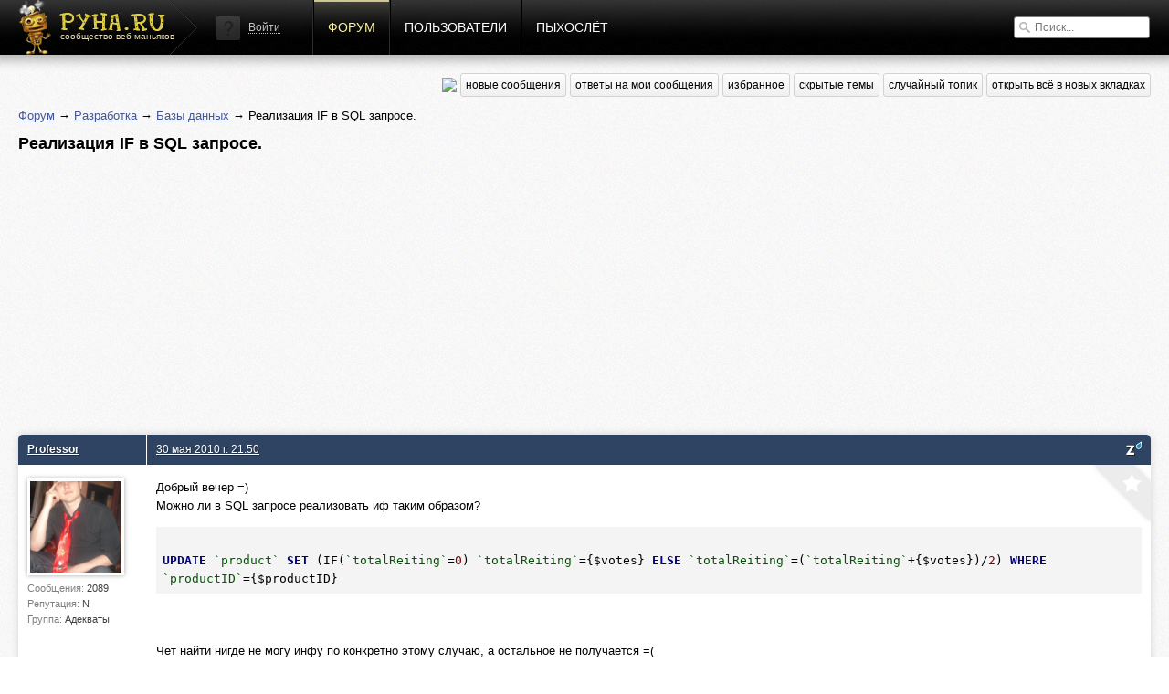

--- FILE ---
content_type: text/html; charset=utf-8
request_url: https://www.google.com/recaptcha/api2/aframe
body_size: 268
content:
<!DOCTYPE HTML><html><head><meta http-equiv="content-type" content="text/html; charset=UTF-8"></head><body><script nonce="XKqjfQnXNe32o5ywVGf5uw">/** Anti-fraud and anti-abuse applications only. See google.com/recaptcha */ try{var clients={'sodar':'https://pagead2.googlesyndication.com/pagead/sodar?'};window.addEventListener("message",function(a){try{if(a.source===window.parent){var b=JSON.parse(a.data);var c=clients[b['id']];if(c){var d=document.createElement('img');d.src=c+b['params']+'&rc='+(localStorage.getItem("rc::a")?sessionStorage.getItem("rc::b"):"");window.document.body.appendChild(d);sessionStorage.setItem("rc::e",parseInt(sessionStorage.getItem("rc::e")||0)+1);localStorage.setItem("rc::h",'1769767255314');}}}catch(b){}});window.parent.postMessage("_grecaptcha_ready", "*");}catch(b){}</script></body></html>

--- FILE ---
content_type: text/css
request_url: http://pyha.ru/static/CACHE/css/6d3357d4aa96.css
body_size: 771
content:
pre code{display:block;padding:.5em;background-color:#f4f4f4}pre code,pre .subst,pre .lisp .title,pre .clojure .built_in{color:black}pre .string,pre .title,pre .parent,pre .tag .value,pre .rules .value,pre .rules .value .number,pre .preprocessor,pre .ruby .symbol,pre .ruby .symbol .string,pre .aggregate,pre .template_tag,pre .django .variable,pre .smalltalk .class,pre .addition,pre .flow,pre .stream,pre .bash .variable,pre .apache .cbracket{color:#050}pre .comment,pre .annotation,pre .template_comment,pre .diff .header,pre .chunk{color:#777}pre .number,pre .date,pre .regexp,pre .literal,pre .smalltalk .symbol,pre .smalltalk .char,pre .change,pre .tex .special{color:#800}pre .label,pre .javadoc,pre .ruby .string,pre .decorator,pre .filter .argument,pre .localvars,pre .array,pre .attr_selector,pre .pseudo,pre .pi,pre .doctype,pre .deletion,pre .envvar,pre .shebang,pre .apache .sqbracket,pre .nginx .built_in,pre .tex .formula,pre .prompt,pre .clojure .attribute{color:#00e}pre .keyword,pre .id,pre .phpdoc,pre .title,pre .built_in,pre .aggregate,pre .smalltalk .class,pre .winutils,pre .bash .variable,pre .apache .tag,pre .xml .tag,pre .tex .command,pre .request,pre .status{font-weight:bold;color:navy}pre .nginx .built_in{font-weight:normal}pre .coffeescript .javascript,pre .javascript .xml,pre .tex .formula,pre .xml .javascript,pre .xml .vbscript,pre .xml .css,pre .xml .cdata{opacity:.5}pre .apache .tag{font-weight:bold;color:blue}.speedyread img{vertical-align:top}.spritz-box{width:337px;height:69px;background:url('/static/speedread/images/box.png?4835b36eebee');cursor:pointer}.spritz-word{font-size:28px;padding:17px 10px 0 0}.spritz-part-1,.spritz-part-2,.spritz-part-3{float:left}.spritz-part-1{text-align:right;width:109px;min-height:1em}.spritz-part-2{color:#cc0001}